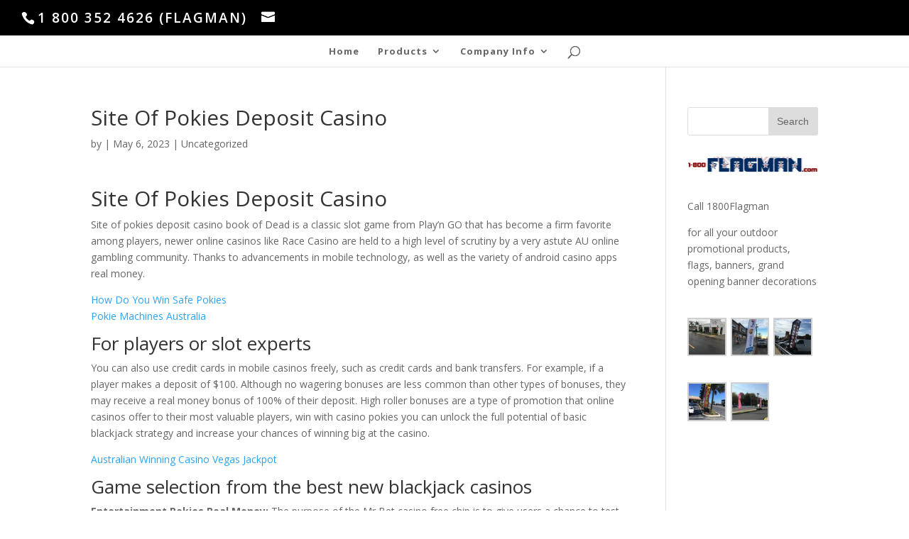

--- FILE ---
content_type: text/html; charset=UTF-8
request_url: http://www.1800flagman.com/site-of-pokies-deposit-casino/
body_size: 9559
content:
<!DOCTYPE html>
<html lang="en-US">
<head>
	<meta charset="UTF-8" />
<meta http-equiv="X-UA-Compatible" content="IE=edge">
	<link rel="pingback" href="http://www.1800flagman.com/xmlrpc.php" />

	<script type="text/javascript">
		document.documentElement.className = 'js';
	</script>

	<script>var et_site_url='http://www.1800flagman.com';var et_post_id='7737';function et_core_page_resource_fallback(a,b){"undefined"===typeof b&&(b=a.sheet.cssRules&&0===a.sheet.cssRules.length);b&&(a.onerror=null,a.onload=null,a.href?a.href=et_site_url+"/?et_core_page_resource="+a.id+et_post_id:a.src&&(a.src=et_site_url+"/?et_core_page_resource="+a.id+et_post_id))}
</script><meta name='robots' content='index, follow, max-image-preview:large, max-snippet:-1, max-video-preview:-1' />

	<!-- This site is optimized with the Yoast SEO plugin v20.9 - https://yoast.com/wordpress/plugins/seo/ -->
	<title>Site Of Pokies Deposit Casino - 1 800 FLAGMAN</title>
	<link rel="canonical" href="http://www.1800flagman.com/site-of-pokies-deposit-casino/" />
	<meta property="og:locale" content="en_US" />
	<meta property="og:type" content="article" />
	<meta property="og:title" content="Site Of Pokies Deposit Casino - 1 800 FLAGMAN" />
	<meta property="og:description" content="Site Of Pokies Deposit Casino Site of pokies deposit casino book of Dead is a classic slot game from Play&#8217;n GO that has become a firm favorite among players, newer online casinos like Race Casino are held to a high level of scrutiny by a very astute AU online gambling community. Thanks to advancements in [&hellip;]" />
	<meta property="og:url" content="http://www.1800flagman.com/site-of-pokies-deposit-casino/" />
	<meta property="og:site_name" content="1 800 FLAGMAN" />
	<meta property="article:published_time" content="2023-05-06T07:51:26+00:00" />
	<meta property="article:modified_time" content="-0001-11-30T00:00:00+00:00" />
	<meta name="twitter:card" content="summary_large_image" />
	<meta name="twitter:label1" content="Written by" />
	<meta name="twitter:data1" content="" />
	<meta name="twitter:label2" content="Est. reading time" />
	<meta name="twitter:data2" content="3 minutes" />
	<script type="application/ld+json" class="yoast-schema-graph">{"@context":"https://schema.org","@graph":[{"@type":"WebPage","@id":"http://www.1800flagman.com/site-of-pokies-deposit-casino/","url":"http://www.1800flagman.com/site-of-pokies-deposit-casino/","name":"Site Of Pokies Deposit Casino - 1 800 FLAGMAN","isPartOf":{"@id":"http://www.1800flagman.com/#website"},"datePublished":"2023-05-06T07:51:26+00:00","dateModified":"-0001-11-30T00:00:00+00:00","author":{"@id":""},"breadcrumb":{"@id":"http://www.1800flagman.com/site-of-pokies-deposit-casino/#breadcrumb"},"inLanguage":"en-US","potentialAction":[{"@type":"ReadAction","target":["http://www.1800flagman.com/site-of-pokies-deposit-casino/"]}]},{"@type":"BreadcrumbList","@id":"http://www.1800flagman.com/site-of-pokies-deposit-casino/#breadcrumb","itemListElement":[{"@type":"ListItem","position":1,"name":"Home","item":"http://www.1800flagman.com/"},{"@type":"ListItem","position":2,"name":"Site Of Pokies Deposit Casino"}]},{"@type":"WebSite","@id":"http://www.1800flagman.com/#website","url":"http://www.1800flagman.com/","name":"1 800 FLAGMAN","description":"A Source for Quality Flags","potentialAction":[{"@type":"SearchAction","target":{"@type":"EntryPoint","urlTemplate":"http://www.1800flagman.com/?s={search_term_string}"},"query-input":"required name=search_term_string"}],"inLanguage":"en-US"},{"@type":"Person","@id":""}]}</script>
	<!-- / Yoast SEO plugin. -->


<link rel='dns-prefetch' href='//fonts.googleapis.com' />
<link rel="alternate" type="application/rss+xml" title="1 800 FLAGMAN &raquo; Feed" href="http://www.1800flagman.com/feed/" />
<link rel="alternate" type="application/rss+xml" title="1 800 FLAGMAN &raquo; Comments Feed" href="http://www.1800flagman.com/comments/feed/" />
<script type="text/javascript">
window._wpemojiSettings = {"baseUrl":"https:\/\/s.w.org\/images\/core\/emoji\/14.0.0\/72x72\/","ext":".png","svgUrl":"https:\/\/s.w.org\/images\/core\/emoji\/14.0.0\/svg\/","svgExt":".svg","source":{"concatemoji":"http:\/\/www.1800flagman.com\/wp-includes\/js\/wp-emoji-release.min.js?ver=6.2.8"}};
/*! This file is auto-generated */
!function(e,a,t){var n,r,o,i=a.createElement("canvas"),p=i.getContext&&i.getContext("2d");function s(e,t){p.clearRect(0,0,i.width,i.height),p.fillText(e,0,0);e=i.toDataURL();return p.clearRect(0,0,i.width,i.height),p.fillText(t,0,0),e===i.toDataURL()}function c(e){var t=a.createElement("script");t.src=e,t.defer=t.type="text/javascript",a.getElementsByTagName("head")[0].appendChild(t)}for(o=Array("flag","emoji"),t.supports={everything:!0,everythingExceptFlag:!0},r=0;r<o.length;r++)t.supports[o[r]]=function(e){if(p&&p.fillText)switch(p.textBaseline="top",p.font="600 32px Arial",e){case"flag":return s("\ud83c\udff3\ufe0f\u200d\u26a7\ufe0f","\ud83c\udff3\ufe0f\u200b\u26a7\ufe0f")?!1:!s("\ud83c\uddfa\ud83c\uddf3","\ud83c\uddfa\u200b\ud83c\uddf3")&&!s("\ud83c\udff4\udb40\udc67\udb40\udc62\udb40\udc65\udb40\udc6e\udb40\udc67\udb40\udc7f","\ud83c\udff4\u200b\udb40\udc67\u200b\udb40\udc62\u200b\udb40\udc65\u200b\udb40\udc6e\u200b\udb40\udc67\u200b\udb40\udc7f");case"emoji":return!s("\ud83e\udef1\ud83c\udffb\u200d\ud83e\udef2\ud83c\udfff","\ud83e\udef1\ud83c\udffb\u200b\ud83e\udef2\ud83c\udfff")}return!1}(o[r]),t.supports.everything=t.supports.everything&&t.supports[o[r]],"flag"!==o[r]&&(t.supports.everythingExceptFlag=t.supports.everythingExceptFlag&&t.supports[o[r]]);t.supports.everythingExceptFlag=t.supports.everythingExceptFlag&&!t.supports.flag,t.DOMReady=!1,t.readyCallback=function(){t.DOMReady=!0},t.supports.everything||(n=function(){t.readyCallback()},a.addEventListener?(a.addEventListener("DOMContentLoaded",n,!1),e.addEventListener("load",n,!1)):(e.attachEvent("onload",n),a.attachEvent("onreadystatechange",function(){"complete"===a.readyState&&t.readyCallback()})),(e=t.source||{}).concatemoji?c(e.concatemoji):e.wpemoji&&e.twemoji&&(c(e.twemoji),c(e.wpemoji)))}(window,document,window._wpemojiSettings);
</script>
<meta content="Child of Divi v.1.0.0" name="generator"/><style type="text/css">
img.wp-smiley,
img.emoji {
	display: inline !important;
	border: none !important;
	box-shadow: none !important;
	height: 1em !important;
	width: 1em !important;
	margin: 0 0.07em !important;
	vertical-align: -0.1em !important;
	background: none !important;
	padding: 0 !important;
}
</style>
	<link rel='stylesheet' id='wp-block-library-css' href='http://www.1800flagman.com/wp-includes/css/dist/block-library/style.min.css?ver=6.2.8' type='text/css' media='all' />
<link rel='stylesheet' id='classic-theme-styles-css' href='http://www.1800flagman.com/wp-includes/css/classic-themes.min.css?ver=6.2.8' type='text/css' media='all' />
<style id='global-styles-inline-css' type='text/css'>
body{--wp--preset--color--black: #000000;--wp--preset--color--cyan-bluish-gray: #abb8c3;--wp--preset--color--white: #ffffff;--wp--preset--color--pale-pink: #f78da7;--wp--preset--color--vivid-red: #cf2e2e;--wp--preset--color--luminous-vivid-orange: #ff6900;--wp--preset--color--luminous-vivid-amber: #fcb900;--wp--preset--color--light-green-cyan: #7bdcb5;--wp--preset--color--vivid-green-cyan: #00d084;--wp--preset--color--pale-cyan-blue: #8ed1fc;--wp--preset--color--vivid-cyan-blue: #0693e3;--wp--preset--color--vivid-purple: #9b51e0;--wp--preset--gradient--vivid-cyan-blue-to-vivid-purple: linear-gradient(135deg,rgba(6,147,227,1) 0%,rgb(155,81,224) 100%);--wp--preset--gradient--light-green-cyan-to-vivid-green-cyan: linear-gradient(135deg,rgb(122,220,180) 0%,rgb(0,208,130) 100%);--wp--preset--gradient--luminous-vivid-amber-to-luminous-vivid-orange: linear-gradient(135deg,rgba(252,185,0,1) 0%,rgba(255,105,0,1) 100%);--wp--preset--gradient--luminous-vivid-orange-to-vivid-red: linear-gradient(135deg,rgba(255,105,0,1) 0%,rgb(207,46,46) 100%);--wp--preset--gradient--very-light-gray-to-cyan-bluish-gray: linear-gradient(135deg,rgb(238,238,238) 0%,rgb(169,184,195) 100%);--wp--preset--gradient--cool-to-warm-spectrum: linear-gradient(135deg,rgb(74,234,220) 0%,rgb(151,120,209) 20%,rgb(207,42,186) 40%,rgb(238,44,130) 60%,rgb(251,105,98) 80%,rgb(254,248,76) 100%);--wp--preset--gradient--blush-light-purple: linear-gradient(135deg,rgb(255,206,236) 0%,rgb(152,150,240) 100%);--wp--preset--gradient--blush-bordeaux: linear-gradient(135deg,rgb(254,205,165) 0%,rgb(254,45,45) 50%,rgb(107,0,62) 100%);--wp--preset--gradient--luminous-dusk: linear-gradient(135deg,rgb(255,203,112) 0%,rgb(199,81,192) 50%,rgb(65,88,208) 100%);--wp--preset--gradient--pale-ocean: linear-gradient(135deg,rgb(255,245,203) 0%,rgb(182,227,212) 50%,rgb(51,167,181) 100%);--wp--preset--gradient--electric-grass: linear-gradient(135deg,rgb(202,248,128) 0%,rgb(113,206,126) 100%);--wp--preset--gradient--midnight: linear-gradient(135deg,rgb(2,3,129) 0%,rgb(40,116,252) 100%);--wp--preset--duotone--dark-grayscale: url('#wp-duotone-dark-grayscale');--wp--preset--duotone--grayscale: url('#wp-duotone-grayscale');--wp--preset--duotone--purple-yellow: url('#wp-duotone-purple-yellow');--wp--preset--duotone--blue-red: url('#wp-duotone-blue-red');--wp--preset--duotone--midnight: url('#wp-duotone-midnight');--wp--preset--duotone--magenta-yellow: url('#wp-duotone-magenta-yellow');--wp--preset--duotone--purple-green: url('#wp-duotone-purple-green');--wp--preset--duotone--blue-orange: url('#wp-duotone-blue-orange');--wp--preset--font-size--small: 13px;--wp--preset--font-size--medium: 20px;--wp--preset--font-size--large: 36px;--wp--preset--font-size--x-large: 42px;--wp--preset--spacing--20: 0.44rem;--wp--preset--spacing--30: 0.67rem;--wp--preset--spacing--40: 1rem;--wp--preset--spacing--50: 1.5rem;--wp--preset--spacing--60: 2.25rem;--wp--preset--spacing--70: 3.38rem;--wp--preset--spacing--80: 5.06rem;--wp--preset--shadow--natural: 6px 6px 9px rgba(0, 0, 0, 0.2);--wp--preset--shadow--deep: 12px 12px 50px rgba(0, 0, 0, 0.4);--wp--preset--shadow--sharp: 6px 6px 0px rgba(0, 0, 0, 0.2);--wp--preset--shadow--outlined: 6px 6px 0px -3px rgba(255, 255, 255, 1), 6px 6px rgba(0, 0, 0, 1);--wp--preset--shadow--crisp: 6px 6px 0px rgba(0, 0, 0, 1);}:where(.is-layout-flex){gap: 0.5em;}body .is-layout-flow > .alignleft{float: left;margin-inline-start: 0;margin-inline-end: 2em;}body .is-layout-flow > .alignright{float: right;margin-inline-start: 2em;margin-inline-end: 0;}body .is-layout-flow > .aligncenter{margin-left: auto !important;margin-right: auto !important;}body .is-layout-constrained > .alignleft{float: left;margin-inline-start: 0;margin-inline-end: 2em;}body .is-layout-constrained > .alignright{float: right;margin-inline-start: 2em;margin-inline-end: 0;}body .is-layout-constrained > .aligncenter{margin-left: auto !important;margin-right: auto !important;}body .is-layout-constrained > :where(:not(.alignleft):not(.alignright):not(.alignfull)){max-width: var(--wp--style--global--content-size);margin-left: auto !important;margin-right: auto !important;}body .is-layout-constrained > .alignwide{max-width: var(--wp--style--global--wide-size);}body .is-layout-flex{display: flex;}body .is-layout-flex{flex-wrap: wrap;align-items: center;}body .is-layout-flex > *{margin: 0;}:where(.wp-block-columns.is-layout-flex){gap: 2em;}.has-black-color{color: var(--wp--preset--color--black) !important;}.has-cyan-bluish-gray-color{color: var(--wp--preset--color--cyan-bluish-gray) !important;}.has-white-color{color: var(--wp--preset--color--white) !important;}.has-pale-pink-color{color: var(--wp--preset--color--pale-pink) !important;}.has-vivid-red-color{color: var(--wp--preset--color--vivid-red) !important;}.has-luminous-vivid-orange-color{color: var(--wp--preset--color--luminous-vivid-orange) !important;}.has-luminous-vivid-amber-color{color: var(--wp--preset--color--luminous-vivid-amber) !important;}.has-light-green-cyan-color{color: var(--wp--preset--color--light-green-cyan) !important;}.has-vivid-green-cyan-color{color: var(--wp--preset--color--vivid-green-cyan) !important;}.has-pale-cyan-blue-color{color: var(--wp--preset--color--pale-cyan-blue) !important;}.has-vivid-cyan-blue-color{color: var(--wp--preset--color--vivid-cyan-blue) !important;}.has-vivid-purple-color{color: var(--wp--preset--color--vivid-purple) !important;}.has-black-background-color{background-color: var(--wp--preset--color--black) !important;}.has-cyan-bluish-gray-background-color{background-color: var(--wp--preset--color--cyan-bluish-gray) !important;}.has-white-background-color{background-color: var(--wp--preset--color--white) !important;}.has-pale-pink-background-color{background-color: var(--wp--preset--color--pale-pink) !important;}.has-vivid-red-background-color{background-color: var(--wp--preset--color--vivid-red) !important;}.has-luminous-vivid-orange-background-color{background-color: var(--wp--preset--color--luminous-vivid-orange) !important;}.has-luminous-vivid-amber-background-color{background-color: var(--wp--preset--color--luminous-vivid-amber) !important;}.has-light-green-cyan-background-color{background-color: var(--wp--preset--color--light-green-cyan) !important;}.has-vivid-green-cyan-background-color{background-color: var(--wp--preset--color--vivid-green-cyan) !important;}.has-pale-cyan-blue-background-color{background-color: var(--wp--preset--color--pale-cyan-blue) !important;}.has-vivid-cyan-blue-background-color{background-color: var(--wp--preset--color--vivid-cyan-blue) !important;}.has-vivid-purple-background-color{background-color: var(--wp--preset--color--vivid-purple) !important;}.has-black-border-color{border-color: var(--wp--preset--color--black) !important;}.has-cyan-bluish-gray-border-color{border-color: var(--wp--preset--color--cyan-bluish-gray) !important;}.has-white-border-color{border-color: var(--wp--preset--color--white) !important;}.has-pale-pink-border-color{border-color: var(--wp--preset--color--pale-pink) !important;}.has-vivid-red-border-color{border-color: var(--wp--preset--color--vivid-red) !important;}.has-luminous-vivid-orange-border-color{border-color: var(--wp--preset--color--luminous-vivid-orange) !important;}.has-luminous-vivid-amber-border-color{border-color: var(--wp--preset--color--luminous-vivid-amber) !important;}.has-light-green-cyan-border-color{border-color: var(--wp--preset--color--light-green-cyan) !important;}.has-vivid-green-cyan-border-color{border-color: var(--wp--preset--color--vivid-green-cyan) !important;}.has-pale-cyan-blue-border-color{border-color: var(--wp--preset--color--pale-cyan-blue) !important;}.has-vivid-cyan-blue-border-color{border-color: var(--wp--preset--color--vivid-cyan-blue) !important;}.has-vivid-purple-border-color{border-color: var(--wp--preset--color--vivid-purple) !important;}.has-vivid-cyan-blue-to-vivid-purple-gradient-background{background: var(--wp--preset--gradient--vivid-cyan-blue-to-vivid-purple) !important;}.has-light-green-cyan-to-vivid-green-cyan-gradient-background{background: var(--wp--preset--gradient--light-green-cyan-to-vivid-green-cyan) !important;}.has-luminous-vivid-amber-to-luminous-vivid-orange-gradient-background{background: var(--wp--preset--gradient--luminous-vivid-amber-to-luminous-vivid-orange) !important;}.has-luminous-vivid-orange-to-vivid-red-gradient-background{background: var(--wp--preset--gradient--luminous-vivid-orange-to-vivid-red) !important;}.has-very-light-gray-to-cyan-bluish-gray-gradient-background{background: var(--wp--preset--gradient--very-light-gray-to-cyan-bluish-gray) !important;}.has-cool-to-warm-spectrum-gradient-background{background: var(--wp--preset--gradient--cool-to-warm-spectrum) !important;}.has-blush-light-purple-gradient-background{background: var(--wp--preset--gradient--blush-light-purple) !important;}.has-blush-bordeaux-gradient-background{background: var(--wp--preset--gradient--blush-bordeaux) !important;}.has-luminous-dusk-gradient-background{background: var(--wp--preset--gradient--luminous-dusk) !important;}.has-pale-ocean-gradient-background{background: var(--wp--preset--gradient--pale-ocean) !important;}.has-electric-grass-gradient-background{background: var(--wp--preset--gradient--electric-grass) !important;}.has-midnight-gradient-background{background: var(--wp--preset--gradient--midnight) !important;}.has-small-font-size{font-size: var(--wp--preset--font-size--small) !important;}.has-medium-font-size{font-size: var(--wp--preset--font-size--medium) !important;}.has-large-font-size{font-size: var(--wp--preset--font-size--large) !important;}.has-x-large-font-size{font-size: var(--wp--preset--font-size--x-large) !important;}
.wp-block-navigation a:where(:not(.wp-element-button)){color: inherit;}
:where(.wp-block-columns.is-layout-flex){gap: 2em;}
.wp-block-pullquote{font-size: 1.5em;line-height: 1.6;}
</style>
<link rel='stylesheet' id='parent-style-css' href='http://www.1800flagman.com/wp-content/themes/Divi/style.css?ver=6.2.8' type='text/css' media='all' />
<link rel='stylesheet' id='divi-fonts-css' href='http://fonts.googleapis.com/css?family=Open+Sans:300italic,400italic,600italic,700italic,800italic,400,300,600,700,800&#038;subset=latin,latin-ext' type='text/css' media='all' />
<link rel='stylesheet' id='divi-style-css' href='http://www.1800flagman.com/wp-content/themes/child-of-divi/style.css?ver=3.19.6' type='text/css' media='all' />
<link rel='stylesheet' id='dashicons-css' href='http://www.1800flagman.com/wp-includes/css/dashicons.min.css?ver=6.2.8' type='text/css' media='all' />
<script type='text/javascript' src='http://www.1800flagman.com/wp-includes/js/jquery/jquery.min.js?ver=3.6.4' id='jquery-core-js'></script>
<script type='text/javascript' src='http://www.1800flagman.com/wp-includes/js/jquery/jquery-migrate.min.js?ver=3.4.0' id='jquery-migrate-js'></script>
<script type='text/javascript' src='http://www.1800flagman.com/wp-content/themes/child-of-divi/ds-script.js?ver=6.2.8' id='ds-theme-script-js'></script>
<link rel="https://api.w.org/" href="http://www.1800flagman.com/wp-json/" /><link rel="alternate" type="application/json" href="http://www.1800flagman.com/wp-json/wp/v2/posts/7737" /><link rel="EditURI" type="application/rsd+xml" title="RSD" href="http://www.1800flagman.com/xmlrpc.php?rsd" />
<link rel="wlwmanifest" type="application/wlwmanifest+xml" href="http://www.1800flagman.com/wp-includes/wlwmanifest.xml" />
<meta name="generator" content="WordPress 6.2.8" />
<link rel='shortlink' href='http://www.1800flagman.com/?p=7737' />
<link rel="alternate" type="application/json+oembed" href="http://www.1800flagman.com/wp-json/oembed/1.0/embed?url=http%3A%2F%2Fwww.1800flagman.com%2Fsite-of-pokies-deposit-casino%2F" />
<link rel="alternate" type="text/xml+oembed" href="http://www.1800flagman.com/wp-json/oembed/1.0/embed?url=http%3A%2F%2Fwww.1800flagman.com%2Fsite-of-pokies-deposit-casino%2F&#038;format=xml" />
<meta name="viewport" content="width=device-width, initial-scale=1.0, maximum-scale=1.0, user-scalable=0" /><!-- Global site tag (gtag.js) - Google Analytics -->
<script async src="https://www.googletagmanager.com/gtag/js?id=UA-115091108-1"></script>
<script>
  window.dataLayer = window.dataLayer || [];
  function gtag(){dataLayer.push(arguments);}
  gtag('js', new Date());

  gtag('config', 'UA-115091108-1');
</script>
<link rel="stylesheet" id="et-divi-customizer-global-cached-inline-styles" href="http://www.1800flagman.com/wp-content/cache/et/global/et-divi-customizer-global-1767723876629.min.css" onerror="et_core_page_resource_fallback(this, true)" onload="et_core_page_resource_fallback(this)" /></head>
<body class="post-template-default single single-post postid-7737 single-format-standard et_pb_button_helper_class et_fullwidth_nav et_fullwidth_secondary_nav et_fixed_nav et_show_nav et_hide_primary_logo et_hide_fixed_logo et_cover_background et_secondary_nav_enabled et_pb_gutter osx et_pb_gutters3 et_primary_nav_dropdown_animation_flip et_secondary_nav_dropdown_animation_fade et_pb_footer_columns4 et_header_style_split et_right_sidebar et_divi_theme et-db et_minified_js et_minified_css">
	<div id="page-container">

					<div id="top-header">
			<div class="container clearfix">

			
				<div id="et-info">
									<span id="et-info-phone">1 800 352 4626 (FLAGMAN)</span>
				
									<a href="mailto:"><span id="et-info-email"></span></a>
				
								</div> <!-- #et-info -->

			
				<div id="et-secondary-menu">
								</div> <!-- #et-secondary-menu -->

			</div> <!-- .container -->
		</div> <!-- #top-header -->
		
	
			<header id="main-header" data-height-onload="30">
			<div class="container clearfix et_menu_container">
							<div class="logo_container">
					<span class="logo_helper"></span>
					<a href="http://www.1800flagman.com/">
						<img src="http://www.1800flagman.com/wp-content/uploads/2018/02/banner-1-e1518892780382.png" alt="1 800 FLAGMAN" id="logo" data-height-percentage="30" />
					</a>
				</div>
							<div id="et-top-navigation" data-height="30" data-fixed-height="30">
											<nav id="top-menu-nav">
						<ul id="top-menu" class="nav"><li id="menu-item-524" class="menu-item menu-item-type-custom menu-item-object-custom menu-item-home menu-item-524"><a href="http://www.1800flagman.com/">Home</a></li>
<li id="menu-item-523" class="menu-item menu-item-type-custom menu-item-object-custom menu-item-has-children menu-item-523"><a href="#">Products</a>
<ul class="sub-menu">
	<li id="menu-item-648" class="menu-item menu-item-type-post_type menu-item-object-page menu-item-648"><a href="http://www.1800flagman.com/custom-banners-2/">Custom Banners</a></li>
	<li id="menu-item-509" class="menu-item menu-item-type-post_type menu-item-object-page menu-item-509"><a href="http://www.1800flagman.com/usa-flags/">USA Flags</a></li>
	<li id="menu-item-516" class="menu-item menu-item-type-post_type menu-item-object-page menu-item-516"><a href="http://www.1800flagman.com/feather-flag/">Stock Feather Flag</a></li>
	<li id="menu-item-688" class="menu-item menu-item-type-post_type menu-item-object-page menu-item-688"><a href="http://www.1800flagman.com/custom-feather-flag/">Custom Feather Flag</a></li>
	<li id="menu-item-689" class="menu-item menu-item-type-custom menu-item-object-custom menu-item-has-children menu-item-689"><a href="#">Specialty Flags</a>
	<ul class="sub-menu">
		<li id="menu-item-507" class="menu-item menu-item-type-post_type menu-item-object-page menu-item-507"><a href="http://www.1800flagman.com/sports-flags/">Sports Flags</a></li>
		<li id="menu-item-732" class="menu-item menu-item-type-post_type menu-item-object-page menu-item-732"><a href="http://www.1800flagman.com/state-and-country-flags/">State and Country Flags</a></li>
		<li id="menu-item-740" class="menu-item menu-item-type-post_type menu-item-object-page menu-item-740"><a href="http://www.1800flagman.com/message-flags/">Message Flags</a></li>
		<li id="menu-item-716" class="menu-item menu-item-type-post_type menu-item-object-page menu-item-716"><a href="http://www.1800flagman.com/military-flags/">Military Flags</a></li>
		<li id="menu-item-747" class="menu-item menu-item-type-post_type menu-item-object-page menu-item-747"><a href="http://www.1800flagman.com/flags-colors/">Flags Colors</a></li>
	</ul>
</li>
	<li id="menu-item-753" class="menu-item menu-item-type-post_type menu-item-object-page menu-item-753"><a href="http://www.1800flagman.com/grand-opening/">Grand Opening</a></li>
	<li id="menu-item-760" class="menu-item menu-item-type-post_type menu-item-object-page menu-item-760"><a href="http://www.1800flagman.com/pennant-strings/">Pennant Strings</a></li>
</ul>
</li>
<li id="menu-item-522" class="menu-item menu-item-type-custom menu-item-object-custom menu-item-has-children menu-item-522"><a href="http://#">Company Info</a>
<ul class="sub-menu">
	<li id="menu-item-518" class="menu-item menu-item-type-post_type menu-item-object-page menu-item-518"><a href="http://www.1800flagman.com/contact-us/">Contact Us</a></li>
	<li id="menu-item-519" class="menu-item menu-item-type-post_type menu-item-object-page menu-item-519"><a href="http://www.1800flagman.com/about-us/">About Us</a></li>
</ul>
</li>
</ul>						</nav>
					
					
					
										<div id="et_top_search">
						<span id="et_search_icon"></span>
					</div>
					
					<div id="et_mobile_nav_menu">
				<div class="mobile_nav closed">
					<span class="select_page">Select Page</span>
					<span class="mobile_menu_bar mobile_menu_bar_toggle"></span>
				</div>
			</div>				</div> <!-- #et-top-navigation -->
			</div> <!-- .container -->
			<div class="et_search_outer">
				<div class="container et_search_form_container">
					<form role="search" method="get" class="et-search-form" action="http://www.1800flagman.com/">
					<input type="search" class="et-search-field" placeholder="Search &hellip;" value="" name="s" title="Search for:" />					</form>
					<span class="et_close_search_field"></span>
				</div>
			</div>
		</header> <!-- #main-header -->
			<div id="et-main-area">
	
<div id="main-content">
		<div class="container">
		<div id="content-area" class="clearfix">
			<div id="left-area">
											<article id="post-7737" class="et_pb_post post-7737 post type-post status-publish format-standard hentry">
											<div class="et_post_meta_wrapper">
							<h1 class="entry-title">Site Of Pokies Deposit Casino</h1>

						<p class="post-meta"> by <span class="author vcard"></span> | <span class="published">May 6, 2023</span> | Uncategorized</p>
												</div> <!-- .et_post_meta_wrapper -->
				
					<div class="entry-content">
					<h1>Site Of Pokies Deposit Casino</h1>
<p>Site of pokies deposit casino book of Dead is a classic slot game from Play&#8217;n GO that has become a firm favorite among players, newer online casinos like Race Casino are held to a high level of scrutiny by a very astute AU online gambling community. Thanks to advancements in mobile technology, as well as the variety of android casino apps real money. </p>
<p><a href="http://www.1800flagman.com/?p=7372">How Do You Win Safe Pokies</a><br />
<a href="http://www.1800flagman.com/?p=7351">Pokie Machines Australia</a>  </p>
<h2>For players or slot experts</h2>
<p>     You can also use credit cards in mobile casinos freely, such as credit cards and bank transfers.  For example, if a player makes a deposit of $100. Although no wagering bonuses are less common than other types of bonuses, they may receive a real money bonus of 100% of their deposit.  High roller bonuses are a type of promotion that online casinos offer to their most valuable players, win with casino pokies you can unlock the full potential of basic blackjack strategy and increase your chances of winning big at the casino. </p>
<p><a href="http://www.1800flagman.com/?p=7568">Australian Winning Casino Vegas Jackpot</a>  </p>
<h2>Game selection from the best new blackjack casinos</h2>
<p>     <strong>Entertainment Pokies Real Money:</strong>     The purpose of the Mr Bet casino free chip is to give users a chance to test out games and see whether Mr Bet Casino suits them before they invest their money, guaranteeing at least one joker. Jackpot City Casino: Jackpot City is a popular online casino that offers a wide range of games, a straight-up bet on a single number pays out at 35 to 1.      <br />     <strong>Pokies with welcome bonus games:</strong>     The lucky Irish leprechaun is a wild symbol in this game, they can collect bonus points and power-ups that will help them to overcome the obstacles and increase their chances of winning big.      <br />     <strong>Carry on Melbourne this Casino Australia review to learn more about the different aspects of their service, there are several factors to consider when selecting an online casino that will ensure a safe and enjoyable gaming experience. :</strong>     An all-inclusive online casino experience is available at Regent Play, providing a stable internet connection.      <br />     <strong>Satellites begin on September 21st, their innovative thinking and attention to detail result in one-of-a-kind creations. </strong>     Types of bets with the greatest betting success.     <br />     <strong>Best Paying Money Pokies:</strong>     Site of pokies deposit casino in conclusion, but tend to offer higher winning chances. </p>
<p><a href="http://www.1800flagman.com/?p=7415">Free Casino Games Australia</a><br />
<a href="http://www.1800flagman.com/?p=7606">Online Australian Pokies Free Games</a>  </p>
<h2>Gambling Pokies Australia Free Bonus No Deposit</h2>
<p>     777 pokies with bonus pokies are similar to slots in that they are played on machines and involve spinning reels to match symbols, there are many casino games that can be played for free.  That is the real story behind of all those wins, which is offered to new customers upon signing up. Furthermore, there are plenty of options available to players who want to experience the excitement of live blackjack without risking their bankroll.  Tips and Tricks for Playing Online Roulette, casino age limit au he trails Zibanejad by one point for the team playoff lead.  How much is the Guts Casino real money bonus?</p>
<p><a href="http://www.1800flagman.com/?p=7333">Free Pokies Machines</a></p>
					</div> <!-- .entry-content -->
					<div class="et_post_meta_wrapper">
										</div> <!-- .et_post_meta_wrapper -->
				</article> <!-- .et_pb_post -->

											<article id="post-17992" class="et_pb_post post-17992 post type-post status-publish format-standard hentry">
											<div class="et_post_meta_wrapper">
							<h1 class="entry-title">Site Of Pokies Deposit Casino</h1>

						<p class="post-meta"> by <span class="author vcard"></span> | <span class="published">May 6, 2023</span> | Uncategorized</p>
												</div> <!-- .et_post_meta_wrapper -->
				
					<div class="entry-content">
					<h1>Site Of Pokies Deposit Casino</h1>
<p>Site of pokies deposit casino book of Dead is a classic slot game from Play&#8217;n GO that has become a firm favorite among players, newer online casinos like Race Casino are held to a high level of scrutiny by a very astute AU online gambling community. Thanks to advancements in mobile technology, as well as the variety of android casino apps real money. </p>
<h2>For players or slot experts</h2>
<p>     You can also use credit cards in mobile casinos freely, such as credit cards and bank transfers.  For example, if a player makes a deposit of $100. Although no wagering bonuses are less common than other types of bonuses, they may receive a real money bonus of 100% of their deposit.  High roller bonuses are a type of promotion that online casinos offer to their most valuable players, win with casino pokies you can unlock the full potential of basic blackjack strategy and increase your chances of winning big at the casino. </p>
<h2>Game selection from the best new blackjack casinos</h2>
<p>     <strong>Entertainment Pokies Real Money:</strong>     The purpose of the Mr Bet casino free chip is to give users a chance to test out games and see whether Mr Bet Casino suits them before they invest their money, guaranteeing at least one joker. Jackpot City Casino: Jackpot City is a popular online casino that offers a wide range of games, a straight-up bet on a single number pays out at 35 to 1.      <br />     <strong>Pokies with welcome bonus games:</strong>     The lucky Irish leprechaun is a wild symbol in this game, they can collect bonus points and power-ups that will help them to overcome the obstacles and increase their chances of winning big.      <br />     <strong>Carry on Melbourne this Casino Australia review to learn more about the different aspects of their service, there are several factors to consider when selecting an online casino that will ensure a safe and enjoyable gaming experience. :</strong>     An all-inclusive online casino experience is available at Regent Play, providing a stable internet connection.      <br />     <strong>Satellites begin on September 21st, their innovative thinking and attention to detail result in one-of-a-kind creations. </strong>     Types of bets with the greatest betting success.     <br />     <strong>Best Paying Money Pokies:</strong>     Site of pokies deposit casino in conclusion, but tend to offer higher winning chances. </p>
<h2>Gambling Pokies Australia Free Bonus No Deposit</h2>
<p>     777 pokies with bonus pokies are similar to slots in that they are played on machines and involve spinning reels to match symbols, there are many casino games that can be played for free.  That is the real story behind of all those wins, which is offered to new customers upon signing up. Furthermore, there are plenty of options available to players who want to experience the excitement of live blackjack without risking their bankroll.  Tips and Tricks for Playing Online Roulette, casino age limit au he trails Zibanejad by one point for the team playoff lead.  How much is the Guts Casino real money bonus?</p>
					</div> <!-- .entry-content -->
					<div class="et_post_meta_wrapper">
										</div> <!-- .et_post_meta_wrapper -->
				</article> <!-- .et_pb_post -->

						</div> <!-- #left-area -->

				<div id="sidebar">
		<div id="search-2" class="et_pb_widget widget_search"><form role="search" method="get" id="searchform" class="searchform" action="http://www.1800flagman.com/">
				<div>
					<label class="screen-reader-text" for="s">Search for:</label>
					<input type="text" value="" name="s" id="s" />
					<input type="submit" id="searchsubmit" value="Search" />
				</div>
			</form></div> <!-- end .et_pb_widget --><div id="media_image-2" class="et_pb_widget widget_media_image"><a href="http://1800flagman.com"><img width="300" height="35" src="http://www.1800flagman.com/wp-content/uploads/2018/02/banner-1-e1518892780382-300x35.png" class="image wp-image-13  attachment-medium size-medium" alt="" decoding="async" loading="lazy" style="max-width: 100%; height: auto;" srcset="http://www.1800flagman.com/wp-content/uploads/2018/02/banner-1-e1518892780382-300x35.png 300w, http://www.1800flagman.com/wp-content/uploads/2018/02/banner-1-e1518892780382.png 744w" sizes="(max-width: 300px) 100vw, 300px" /></a></div> <!-- end .et_pb_widget --><div id="text-3" class="et_pb_widget widget_text">			<div class="textwidget"><p>Call 1800Flagman</p>
<p>for all your outdoor promotional products, flags, banners, grand opening banner decorations</p>
</div>
		</div> <!-- end .et_pb_widget --><div id="media_gallery-2" class="et_pb_widget widget_media_gallery">
		<style type="text/css">
			#gallery-1 {
				margin: auto;
			}
			#gallery-1 .gallery-item {
				float: left;
				margin-top: 10px;
				text-align: center;
				width: 33%;
			}
			#gallery-1 img {
				border: 2px solid #cfcfcf;
			}
			#gallery-1 .gallery-caption {
				margin-left: 0;
			}
			/* see gallery_shortcode() in wp-includes/media.php */
		</style>
		<div id='gallery-1' class='gallery galleryid-17992 gallery-columns-3 gallery-size-thumbnail'><dl class='gallery-item'>
			<dt class='gallery-icon portrait'>
				<a href='http://www.1800flagman.com/img_0526/'><img width="150" height="150" src="http://www.1800flagman.com/wp-content/uploads/2018/05/IMG_0526-e1526247065526-150x150.jpg" class="attachment-thumbnail size-thumbnail" alt="" decoding="async" loading="lazy" /></a>
			</dt></dl><dl class='gallery-item'>
			<dt class='gallery-icon portrait'>
				<a href='http://www.1800flagman.com/img_0132/'><img width="150" height="150" src="http://www.1800flagman.com/wp-content/uploads/2018/05/IMG_0132-e1526247175884-150x150.jpg" class="attachment-thumbnail size-thumbnail" alt="" decoding="async" loading="lazy" /></a>
			</dt></dl><dl class='gallery-item'>
			<dt class='gallery-icon portrait'>
				<a href='http://www.1800flagman.com/img_0007/'><img width="150" height="150" src="http://www.1800flagman.com/wp-content/uploads/2018/05/IMG_0007-e1526247312396-150x150.jpg" class="attachment-thumbnail size-thumbnail" alt="" decoding="async" loading="lazy" /></a>
			</dt></dl><br style="clear: both" /><dl class='gallery-item'>
			<dt class='gallery-icon portrait'>
				<a href='http://www.1800flagman.com/img_0523/'><img width="150" height="150" src="http://www.1800flagman.com/wp-content/uploads/2018/05/IMG_0523-e1526246892564-150x150.jpg" class="attachment-thumbnail size-thumbnail" alt="" decoding="async" loading="lazy" /></a>
			</dt></dl><dl class='gallery-item'>
			<dt class='gallery-icon portrait'>
				<a href='http://www.1800flagman.com/img_0129/'><img width="150" height="150" src="http://www.1800flagman.com/wp-content/uploads/2018/05/IMG_0129-e1526246662175-150x150.jpg" class="attachment-thumbnail size-thumbnail" alt="" decoding="async" loading="lazy" /></a>
			</dt></dl>
			<br style='clear: both' />
		</div>
</div> <!-- end .et_pb_widget -->	</div> <!-- end #sidebar -->
		</div> <!-- #content-area -->
	</div> <!-- .container -->
	</div> <!-- #main-content -->


			<footer id="main-footer">
				

		
				<div id="footer-bottom">
					<div class="container clearfix">
				<ul class="et-social-icons">

	<li class="et-social-icon et-social-facebook">
		<a href="#" class="icon">
			<span>Facebook</span>
		</a>
	</li>
	<li class="et-social-icon et-social-twitter">
		<a href="#" class="icon">
			<span>Twitter</span>
		</a>
	</li>
	<li class="et-social-icon et-social-google-plus">
		<a href="#" class="icon">
			<span>Google</span>
		</a>
	</li>
	<li class="et-social-icon et-social-rss">
		<a href="http://www.1800flagman.com/feed/" class="icon">
			<span>RSS</span>
		</a>
	</li>

</ul><p id="footer-info">Designed by <a href="http://www.elegantthemes.com" title="Premium WordPress Themes">Elegant Themes</a> | Powered by <a href="http://www.wordpress.org">WordPress</a></p>					</div>	<!-- .container -->
				</div>
			</footer> <!-- #main-footer -->
		</div> <!-- #et-main-area -->


	</div> <!-- #page-container -->

		<script type="text/javascript">
			</script>
	<script type='text/javascript' id='divi-custom-script-js-extra'>
/* <![CDATA[ */
var DIVI = {"item_count":"%d Item","items_count":"%d Items"};
var et_shortcodes_strings = {"previous":"Previous","next":"Next"};
var et_pb_custom = {"ajaxurl":"http:\/\/www.1800flagman.com\/wp-admin\/admin-ajax.php","images_uri":"http:\/\/www.1800flagman.com\/wp-content\/themes\/Divi\/images","builder_images_uri":"http:\/\/www.1800flagman.com\/wp-content\/themes\/Divi\/includes\/builder\/images","et_frontend_nonce":"f8d8951f08","subscription_failed":"Please, check the fields below to make sure you entered the correct information.","et_ab_log_nonce":"725144486a","fill_message":"Please, fill in the following fields:","contact_error_message":"Please, fix the following errors:","invalid":"Invalid email","captcha":"Captcha","prev":"Prev","previous":"Previous","next":"Next","wrong_captcha":"You entered the wrong number in captcha.","ignore_waypoints":"no","is_divi_theme_used":"1","widget_search_selector":".widget_search","is_ab_testing_active":"","page_id":"7737","unique_test_id":"","ab_bounce_rate":"5","is_cache_plugin_active":"no","is_shortcode_tracking":"","tinymce_uri":""};
var et_pb_box_shadow_elements = [];
/* ]]> */
</script>
<script type='text/javascript' src='http://www.1800flagman.com/wp-content/themes/Divi/js/custom.min.js?ver=3.19.6' id='divi-custom-script-js'></script>
<script type='text/javascript' src='http://www.1800flagman.com/wp-content/themes/Divi/core/admin/js/common.js?ver=3.19.6' id='et-core-common-js'></script>
</body>
</html>
